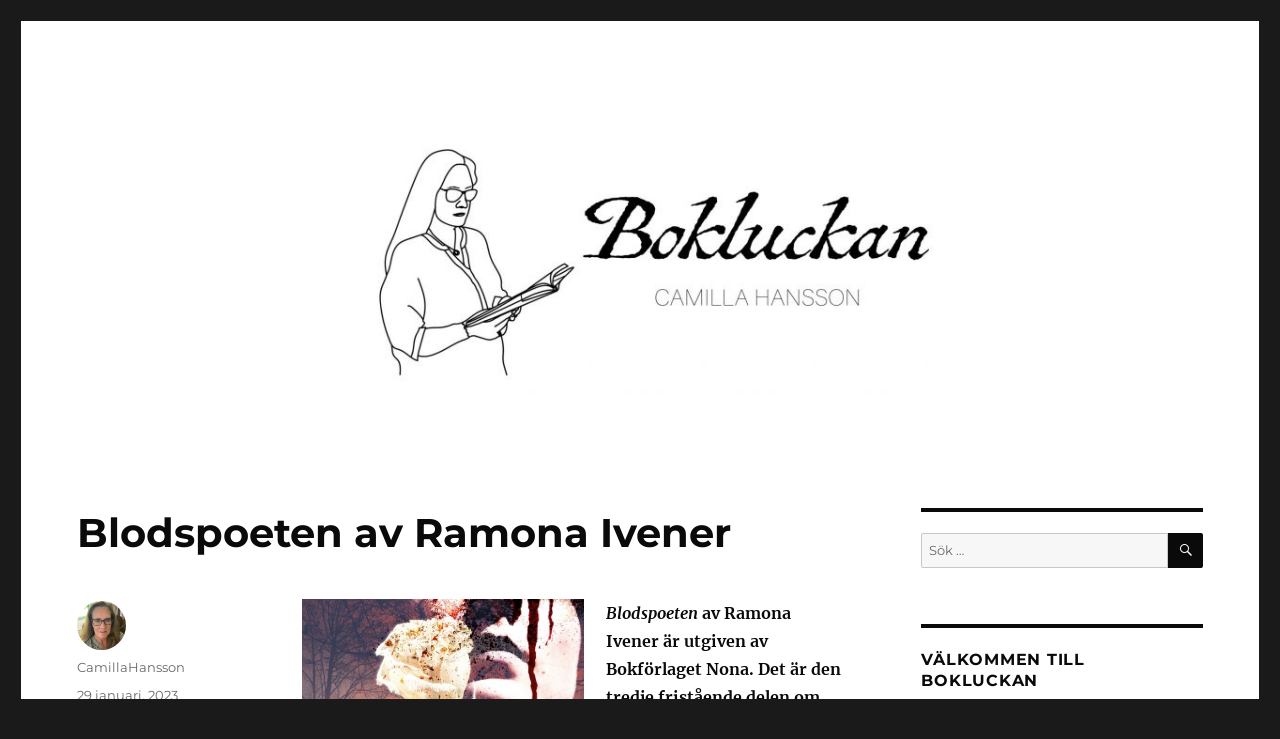

--- FILE ---
content_type: text/html; charset=UTF-8
request_url: https://www.bokluckan.se/2023/01/29/blodspoeten-av-ramona-ivener/
body_size: 13359
content:
<!DOCTYPE html>
<html lang="sv-SE" class="no-js">
<head>
	<meta charset="UTF-8">
	<meta name="viewport" content="width=device-width, initial-scale=1.0">
	<link rel="profile" href="https://gmpg.org/xfn/11">
		<link rel="pingback" href="https://www.bokluckan.se/xmlrpc.php">
		<script>
(function(html){html.className = html.className.replace(/\bno-js\b/,'js')})(document.documentElement);
//# sourceURL=twentysixteen_javascript_detection
</script>
<title>Blodspoeten av Ramona Ivener &#8211; Bokluckan</title>
<meta name='robots' content='max-image-preview:large' />
<link rel="alternate" type="application/rss+xml" title="Bokluckan &raquo; Webbflöde" href="https://www.bokluckan.se/feed/" />
<link rel="alternate" type="application/rss+xml" title="Bokluckan &raquo; Kommentarsflöde" href="https://www.bokluckan.se/comments/feed/" />
<link rel="alternate" type="application/rss+xml" title="Bokluckan &raquo; Kommentarsflöde för Blodspoeten av Ramona Ivener" href="https://www.bokluckan.se/2023/01/29/blodspoeten-av-ramona-ivener/feed/" />
<link rel="alternate" title="oEmbed (JSON)" type="application/json+oembed" href="https://www.bokluckan.se/wp-json/oembed/1.0/embed?url=https%3A%2F%2Fwww.bokluckan.se%2F2023%2F01%2F29%2Fblodspoeten-av-ramona-ivener%2F" />
<link rel="alternate" title="oEmbed (XML)" type="text/xml+oembed" href="https://www.bokluckan.se/wp-json/oembed/1.0/embed?url=https%3A%2F%2Fwww.bokluckan.se%2F2023%2F01%2F29%2Fblodspoeten-av-ramona-ivener%2F&#038;format=xml" />
<style id='wp-img-auto-sizes-contain-inline-css'>
img:is([sizes=auto i],[sizes^="auto," i]){contain-intrinsic-size:3000px 1500px}
/*# sourceURL=wp-img-auto-sizes-contain-inline-css */
</style>
<style id='wp-emoji-styles-inline-css'>

	img.wp-smiley, img.emoji {
		display: inline !important;
		border: none !important;
		box-shadow: none !important;
		height: 1em !important;
		width: 1em !important;
		margin: 0 0.07em !important;
		vertical-align: -0.1em !important;
		background: none !important;
		padding: 0 !important;
	}
/*# sourceURL=wp-emoji-styles-inline-css */
</style>
<style id='wp-block-library-inline-css'>
:root{--wp-block-synced-color:#7a00df;--wp-block-synced-color--rgb:122,0,223;--wp-bound-block-color:var(--wp-block-synced-color);--wp-editor-canvas-background:#ddd;--wp-admin-theme-color:#007cba;--wp-admin-theme-color--rgb:0,124,186;--wp-admin-theme-color-darker-10:#006ba1;--wp-admin-theme-color-darker-10--rgb:0,107,160.5;--wp-admin-theme-color-darker-20:#005a87;--wp-admin-theme-color-darker-20--rgb:0,90,135;--wp-admin-border-width-focus:2px}@media (min-resolution:192dpi){:root{--wp-admin-border-width-focus:1.5px}}.wp-element-button{cursor:pointer}:root .has-very-light-gray-background-color{background-color:#eee}:root .has-very-dark-gray-background-color{background-color:#313131}:root .has-very-light-gray-color{color:#eee}:root .has-very-dark-gray-color{color:#313131}:root .has-vivid-green-cyan-to-vivid-cyan-blue-gradient-background{background:linear-gradient(135deg,#00d084,#0693e3)}:root .has-purple-crush-gradient-background{background:linear-gradient(135deg,#34e2e4,#4721fb 50%,#ab1dfe)}:root .has-hazy-dawn-gradient-background{background:linear-gradient(135deg,#faaca8,#dad0ec)}:root .has-subdued-olive-gradient-background{background:linear-gradient(135deg,#fafae1,#67a671)}:root .has-atomic-cream-gradient-background{background:linear-gradient(135deg,#fdd79a,#004a59)}:root .has-nightshade-gradient-background{background:linear-gradient(135deg,#330968,#31cdcf)}:root .has-midnight-gradient-background{background:linear-gradient(135deg,#020381,#2874fc)}:root{--wp--preset--font-size--normal:16px;--wp--preset--font-size--huge:42px}.has-regular-font-size{font-size:1em}.has-larger-font-size{font-size:2.625em}.has-normal-font-size{font-size:var(--wp--preset--font-size--normal)}.has-huge-font-size{font-size:var(--wp--preset--font-size--huge)}.has-text-align-center{text-align:center}.has-text-align-left{text-align:left}.has-text-align-right{text-align:right}.has-fit-text{white-space:nowrap!important}#end-resizable-editor-section{display:none}.aligncenter{clear:both}.items-justified-left{justify-content:flex-start}.items-justified-center{justify-content:center}.items-justified-right{justify-content:flex-end}.items-justified-space-between{justify-content:space-between}.screen-reader-text{border:0;clip-path:inset(50%);height:1px;margin:-1px;overflow:hidden;padding:0;position:absolute;width:1px;word-wrap:normal!important}.screen-reader-text:focus{background-color:#ddd;clip-path:none;color:#444;display:block;font-size:1em;height:auto;left:5px;line-height:normal;padding:15px 23px 14px;text-decoration:none;top:5px;width:auto;z-index:100000}html :where(.has-border-color){border-style:solid}html :where([style*=border-top-color]){border-top-style:solid}html :where([style*=border-right-color]){border-right-style:solid}html :where([style*=border-bottom-color]){border-bottom-style:solid}html :where([style*=border-left-color]){border-left-style:solid}html :where([style*=border-width]){border-style:solid}html :where([style*=border-top-width]){border-top-style:solid}html :where([style*=border-right-width]){border-right-style:solid}html :where([style*=border-bottom-width]){border-bottom-style:solid}html :where([style*=border-left-width]){border-left-style:solid}html :where(img[class*=wp-image-]){height:auto;max-width:100%}:where(figure){margin:0 0 1em}html :where(.is-position-sticky){--wp-admin--admin-bar--position-offset:var(--wp-admin--admin-bar--height,0px)}@media screen and (max-width:600px){html :where(.is-position-sticky){--wp-admin--admin-bar--position-offset:0px}}

/*# sourceURL=wp-block-library-inline-css */
</style><style id='wp-block-media-text-inline-css'>
.wp-block-media-text{box-sizing:border-box;
  /*!rtl:begin:ignore*/direction:ltr;
  /*!rtl:end:ignore*/display:grid;grid-template-columns:50% 1fr;grid-template-rows:auto}.wp-block-media-text.has-media-on-the-right{grid-template-columns:1fr 50%}.wp-block-media-text.is-vertically-aligned-top>.wp-block-media-text__content,.wp-block-media-text.is-vertically-aligned-top>.wp-block-media-text__media{align-self:start}.wp-block-media-text.is-vertically-aligned-center>.wp-block-media-text__content,.wp-block-media-text.is-vertically-aligned-center>.wp-block-media-text__media,.wp-block-media-text>.wp-block-media-text__content,.wp-block-media-text>.wp-block-media-text__media{align-self:center}.wp-block-media-text.is-vertically-aligned-bottom>.wp-block-media-text__content,.wp-block-media-text.is-vertically-aligned-bottom>.wp-block-media-text__media{align-self:end}.wp-block-media-text>.wp-block-media-text__media{
  /*!rtl:begin:ignore*/grid-column:1;grid-row:1;
  /*!rtl:end:ignore*/margin:0}.wp-block-media-text>.wp-block-media-text__content{direction:ltr;
  /*!rtl:begin:ignore*/grid-column:2;grid-row:1;
  /*!rtl:end:ignore*/padding:0 8%;word-break:break-word}.wp-block-media-text.has-media-on-the-right>.wp-block-media-text__media{
  /*!rtl:begin:ignore*/grid-column:2;grid-row:1
  /*!rtl:end:ignore*/}.wp-block-media-text.has-media-on-the-right>.wp-block-media-text__content{
  /*!rtl:begin:ignore*/grid-column:1;grid-row:1
  /*!rtl:end:ignore*/}.wp-block-media-text__media a{display:block}.wp-block-media-text__media img,.wp-block-media-text__media video{height:auto;max-width:unset;vertical-align:middle;width:100%}.wp-block-media-text.is-image-fill>.wp-block-media-text__media{background-size:cover;height:100%;min-height:250px}.wp-block-media-text.is-image-fill>.wp-block-media-text__media>a{display:block;height:100%}.wp-block-media-text.is-image-fill>.wp-block-media-text__media img{height:1px;margin:-1px;overflow:hidden;padding:0;position:absolute;width:1px;clip:rect(0,0,0,0);border:0}.wp-block-media-text.is-image-fill-element>.wp-block-media-text__media{height:100%;min-height:250px}.wp-block-media-text.is-image-fill-element>.wp-block-media-text__media>a{display:block;height:100%}.wp-block-media-text.is-image-fill-element>.wp-block-media-text__media img{height:100%;object-fit:cover;width:100%}@media (max-width:600px){.wp-block-media-text.is-stacked-on-mobile{grid-template-columns:100%!important}.wp-block-media-text.is-stacked-on-mobile>.wp-block-media-text__media{grid-column:1;grid-row:1}.wp-block-media-text.is-stacked-on-mobile>.wp-block-media-text__content{grid-column:1;grid-row:2}}
/*# sourceURL=https://www.bokluckan.se/wp-includes/blocks/media-text/style.min.css */
</style>
<style id='wp-block-paragraph-inline-css'>
.is-small-text{font-size:.875em}.is-regular-text{font-size:1em}.is-large-text{font-size:2.25em}.is-larger-text{font-size:3em}.has-drop-cap:not(:focus):first-letter{float:left;font-size:8.4em;font-style:normal;font-weight:100;line-height:.68;margin:.05em .1em 0 0;text-transform:uppercase}body.rtl .has-drop-cap:not(:focus):first-letter{float:none;margin-left:.1em}p.has-drop-cap.has-background{overflow:hidden}:root :where(p.has-background){padding:1.25em 2.375em}:where(p.has-text-color:not(.has-link-color)) a{color:inherit}p.has-text-align-left[style*="writing-mode:vertical-lr"],p.has-text-align-right[style*="writing-mode:vertical-rl"]{rotate:180deg}
/*# sourceURL=https://www.bokluckan.se/wp-includes/blocks/paragraph/style.min.css */
</style>
<style id='global-styles-inline-css'>
:root{--wp--preset--aspect-ratio--square: 1;--wp--preset--aspect-ratio--4-3: 4/3;--wp--preset--aspect-ratio--3-4: 3/4;--wp--preset--aspect-ratio--3-2: 3/2;--wp--preset--aspect-ratio--2-3: 2/3;--wp--preset--aspect-ratio--16-9: 16/9;--wp--preset--aspect-ratio--9-16: 9/16;--wp--preset--color--black: #000000;--wp--preset--color--cyan-bluish-gray: #abb8c3;--wp--preset--color--white: #fff;--wp--preset--color--pale-pink: #f78da7;--wp--preset--color--vivid-red: #cf2e2e;--wp--preset--color--luminous-vivid-orange: #ff6900;--wp--preset--color--luminous-vivid-amber: #fcb900;--wp--preset--color--light-green-cyan: #7bdcb5;--wp--preset--color--vivid-green-cyan: #00d084;--wp--preset--color--pale-cyan-blue: #8ed1fc;--wp--preset--color--vivid-cyan-blue: #0693e3;--wp--preset--color--vivid-purple: #9b51e0;--wp--preset--color--dark-gray: #1a1a1a;--wp--preset--color--medium-gray: #686868;--wp--preset--color--light-gray: #e5e5e5;--wp--preset--color--blue-gray: #4d545c;--wp--preset--color--bright-blue: #007acc;--wp--preset--color--light-blue: #9adffd;--wp--preset--color--dark-brown: #402b30;--wp--preset--color--medium-brown: #774e24;--wp--preset--color--dark-red: #640c1f;--wp--preset--color--bright-red: #ff675f;--wp--preset--color--yellow: #ffef8e;--wp--preset--gradient--vivid-cyan-blue-to-vivid-purple: linear-gradient(135deg,rgb(6,147,227) 0%,rgb(155,81,224) 100%);--wp--preset--gradient--light-green-cyan-to-vivid-green-cyan: linear-gradient(135deg,rgb(122,220,180) 0%,rgb(0,208,130) 100%);--wp--preset--gradient--luminous-vivid-amber-to-luminous-vivid-orange: linear-gradient(135deg,rgb(252,185,0) 0%,rgb(255,105,0) 100%);--wp--preset--gradient--luminous-vivid-orange-to-vivid-red: linear-gradient(135deg,rgb(255,105,0) 0%,rgb(207,46,46) 100%);--wp--preset--gradient--very-light-gray-to-cyan-bluish-gray: linear-gradient(135deg,rgb(238,238,238) 0%,rgb(169,184,195) 100%);--wp--preset--gradient--cool-to-warm-spectrum: linear-gradient(135deg,rgb(74,234,220) 0%,rgb(151,120,209) 20%,rgb(207,42,186) 40%,rgb(238,44,130) 60%,rgb(251,105,98) 80%,rgb(254,248,76) 100%);--wp--preset--gradient--blush-light-purple: linear-gradient(135deg,rgb(255,206,236) 0%,rgb(152,150,240) 100%);--wp--preset--gradient--blush-bordeaux: linear-gradient(135deg,rgb(254,205,165) 0%,rgb(254,45,45) 50%,rgb(107,0,62) 100%);--wp--preset--gradient--luminous-dusk: linear-gradient(135deg,rgb(255,203,112) 0%,rgb(199,81,192) 50%,rgb(65,88,208) 100%);--wp--preset--gradient--pale-ocean: linear-gradient(135deg,rgb(255,245,203) 0%,rgb(182,227,212) 50%,rgb(51,167,181) 100%);--wp--preset--gradient--electric-grass: linear-gradient(135deg,rgb(202,248,128) 0%,rgb(113,206,126) 100%);--wp--preset--gradient--midnight: linear-gradient(135deg,rgb(2,3,129) 0%,rgb(40,116,252) 100%);--wp--preset--font-size--small: 13px;--wp--preset--font-size--medium: 20px;--wp--preset--font-size--large: 36px;--wp--preset--font-size--x-large: 42px;--wp--preset--spacing--20: 0.44rem;--wp--preset--spacing--30: 0.67rem;--wp--preset--spacing--40: 1rem;--wp--preset--spacing--50: 1.5rem;--wp--preset--spacing--60: 2.25rem;--wp--preset--spacing--70: 3.38rem;--wp--preset--spacing--80: 5.06rem;--wp--preset--shadow--natural: 6px 6px 9px rgba(0, 0, 0, 0.2);--wp--preset--shadow--deep: 12px 12px 50px rgba(0, 0, 0, 0.4);--wp--preset--shadow--sharp: 6px 6px 0px rgba(0, 0, 0, 0.2);--wp--preset--shadow--outlined: 6px 6px 0px -3px rgb(255, 255, 255), 6px 6px rgb(0, 0, 0);--wp--preset--shadow--crisp: 6px 6px 0px rgb(0, 0, 0);}:where(.is-layout-flex){gap: 0.5em;}:where(.is-layout-grid){gap: 0.5em;}body .is-layout-flex{display: flex;}.is-layout-flex{flex-wrap: wrap;align-items: center;}.is-layout-flex > :is(*, div){margin: 0;}body .is-layout-grid{display: grid;}.is-layout-grid > :is(*, div){margin: 0;}:where(.wp-block-columns.is-layout-flex){gap: 2em;}:where(.wp-block-columns.is-layout-grid){gap: 2em;}:where(.wp-block-post-template.is-layout-flex){gap: 1.25em;}:where(.wp-block-post-template.is-layout-grid){gap: 1.25em;}.has-black-color{color: var(--wp--preset--color--black) !important;}.has-cyan-bluish-gray-color{color: var(--wp--preset--color--cyan-bluish-gray) !important;}.has-white-color{color: var(--wp--preset--color--white) !important;}.has-pale-pink-color{color: var(--wp--preset--color--pale-pink) !important;}.has-vivid-red-color{color: var(--wp--preset--color--vivid-red) !important;}.has-luminous-vivid-orange-color{color: var(--wp--preset--color--luminous-vivid-orange) !important;}.has-luminous-vivid-amber-color{color: var(--wp--preset--color--luminous-vivid-amber) !important;}.has-light-green-cyan-color{color: var(--wp--preset--color--light-green-cyan) !important;}.has-vivid-green-cyan-color{color: var(--wp--preset--color--vivid-green-cyan) !important;}.has-pale-cyan-blue-color{color: var(--wp--preset--color--pale-cyan-blue) !important;}.has-vivid-cyan-blue-color{color: var(--wp--preset--color--vivid-cyan-blue) !important;}.has-vivid-purple-color{color: var(--wp--preset--color--vivid-purple) !important;}.has-black-background-color{background-color: var(--wp--preset--color--black) !important;}.has-cyan-bluish-gray-background-color{background-color: var(--wp--preset--color--cyan-bluish-gray) !important;}.has-white-background-color{background-color: var(--wp--preset--color--white) !important;}.has-pale-pink-background-color{background-color: var(--wp--preset--color--pale-pink) !important;}.has-vivid-red-background-color{background-color: var(--wp--preset--color--vivid-red) !important;}.has-luminous-vivid-orange-background-color{background-color: var(--wp--preset--color--luminous-vivid-orange) !important;}.has-luminous-vivid-amber-background-color{background-color: var(--wp--preset--color--luminous-vivid-amber) !important;}.has-light-green-cyan-background-color{background-color: var(--wp--preset--color--light-green-cyan) !important;}.has-vivid-green-cyan-background-color{background-color: var(--wp--preset--color--vivid-green-cyan) !important;}.has-pale-cyan-blue-background-color{background-color: var(--wp--preset--color--pale-cyan-blue) !important;}.has-vivid-cyan-blue-background-color{background-color: var(--wp--preset--color--vivid-cyan-blue) !important;}.has-vivid-purple-background-color{background-color: var(--wp--preset--color--vivid-purple) !important;}.has-black-border-color{border-color: var(--wp--preset--color--black) !important;}.has-cyan-bluish-gray-border-color{border-color: var(--wp--preset--color--cyan-bluish-gray) !important;}.has-white-border-color{border-color: var(--wp--preset--color--white) !important;}.has-pale-pink-border-color{border-color: var(--wp--preset--color--pale-pink) !important;}.has-vivid-red-border-color{border-color: var(--wp--preset--color--vivid-red) !important;}.has-luminous-vivid-orange-border-color{border-color: var(--wp--preset--color--luminous-vivid-orange) !important;}.has-luminous-vivid-amber-border-color{border-color: var(--wp--preset--color--luminous-vivid-amber) !important;}.has-light-green-cyan-border-color{border-color: var(--wp--preset--color--light-green-cyan) !important;}.has-vivid-green-cyan-border-color{border-color: var(--wp--preset--color--vivid-green-cyan) !important;}.has-pale-cyan-blue-border-color{border-color: var(--wp--preset--color--pale-cyan-blue) !important;}.has-vivid-cyan-blue-border-color{border-color: var(--wp--preset--color--vivid-cyan-blue) !important;}.has-vivid-purple-border-color{border-color: var(--wp--preset--color--vivid-purple) !important;}.has-vivid-cyan-blue-to-vivid-purple-gradient-background{background: var(--wp--preset--gradient--vivid-cyan-blue-to-vivid-purple) !important;}.has-light-green-cyan-to-vivid-green-cyan-gradient-background{background: var(--wp--preset--gradient--light-green-cyan-to-vivid-green-cyan) !important;}.has-luminous-vivid-amber-to-luminous-vivid-orange-gradient-background{background: var(--wp--preset--gradient--luminous-vivid-amber-to-luminous-vivid-orange) !important;}.has-luminous-vivid-orange-to-vivid-red-gradient-background{background: var(--wp--preset--gradient--luminous-vivid-orange-to-vivid-red) !important;}.has-very-light-gray-to-cyan-bluish-gray-gradient-background{background: var(--wp--preset--gradient--very-light-gray-to-cyan-bluish-gray) !important;}.has-cool-to-warm-spectrum-gradient-background{background: var(--wp--preset--gradient--cool-to-warm-spectrum) !important;}.has-blush-light-purple-gradient-background{background: var(--wp--preset--gradient--blush-light-purple) !important;}.has-blush-bordeaux-gradient-background{background: var(--wp--preset--gradient--blush-bordeaux) !important;}.has-luminous-dusk-gradient-background{background: var(--wp--preset--gradient--luminous-dusk) !important;}.has-pale-ocean-gradient-background{background: var(--wp--preset--gradient--pale-ocean) !important;}.has-electric-grass-gradient-background{background: var(--wp--preset--gradient--electric-grass) !important;}.has-midnight-gradient-background{background: var(--wp--preset--gradient--midnight) !important;}.has-small-font-size{font-size: var(--wp--preset--font-size--small) !important;}.has-medium-font-size{font-size: var(--wp--preset--font-size--medium) !important;}.has-large-font-size{font-size: var(--wp--preset--font-size--large) !important;}.has-x-large-font-size{font-size: var(--wp--preset--font-size--x-large) !important;}
/*# sourceURL=global-styles-inline-css */
</style>

<style id='classic-theme-styles-inline-css'>
/*! This file is auto-generated */
.wp-block-button__link{color:#fff;background-color:#32373c;border-radius:9999px;box-shadow:none;text-decoration:none;padding:calc(.667em + 2px) calc(1.333em + 2px);font-size:1.125em}.wp-block-file__button{background:#32373c;color:#fff;text-decoration:none}
/*# sourceURL=/wp-includes/css/classic-themes.min.css */
</style>
<link rel='stylesheet' id='twentysixteen-fonts-css' href='https://www.bokluckan.se/wp-content/themes/twentysixteen/fonts/merriweather-plus-montserrat-plus-inconsolata.css?ver=20230328' media='all' />
<link rel='stylesheet' id='genericons-css' href='https://www.bokluckan.se/wp-content/themes/twentysixteen/genericons/genericons.css?ver=20251101' media='all' />
<link rel='stylesheet' id='twentysixteen-style-css' href='https://www.bokluckan.se/wp-content/themes/twentysixteen/style.css?ver=20251202' media='all' />
<style id='twentysixteen-style-inline-css'>

		/* Custom Link Color */
		.menu-toggle:hover,
		.menu-toggle:focus,
		a,
		.main-navigation a:hover,
		.main-navigation a:focus,
		.dropdown-toggle:hover,
		.dropdown-toggle:focus,
		.social-navigation a:hover:before,
		.social-navigation a:focus:before,
		.post-navigation a:hover .post-title,
		.post-navigation a:focus .post-title,
		.tagcloud a:hover,
		.tagcloud a:focus,
		.site-branding .site-title a:hover,
		.site-branding .site-title a:focus,
		.entry-title a:hover,
		.entry-title a:focus,
		.entry-footer a:hover,
		.entry-footer a:focus,
		.comment-metadata a:hover,
		.comment-metadata a:focus,
		.pingback .comment-edit-link:hover,
		.pingback .comment-edit-link:focus,
		.comment-reply-link,
		.comment-reply-link:hover,
		.comment-reply-link:focus,
		.required,
		.site-info a:hover,
		.site-info a:focus {
			color: #2100c6;
		}

		mark,
		ins,
		button:hover,
		button:focus,
		input[type="button"]:hover,
		input[type="button"]:focus,
		input[type="reset"]:hover,
		input[type="reset"]:focus,
		input[type="submit"]:hover,
		input[type="submit"]:focus,
		.pagination .prev:hover,
		.pagination .prev:focus,
		.pagination .next:hover,
		.pagination .next:focus,
		.widget_calendar tbody a,
		.page-links a:hover,
		.page-links a:focus {
			background-color: #2100c6;
		}

		input[type="date"]:focus,
		input[type="time"]:focus,
		input[type="datetime-local"]:focus,
		input[type="week"]:focus,
		input[type="month"]:focus,
		input[type="text"]:focus,
		input[type="email"]:focus,
		input[type="url"]:focus,
		input[type="password"]:focus,
		input[type="search"]:focus,
		input[type="tel"]:focus,
		input[type="number"]:focus,
		textarea:focus,
		.tagcloud a:hover,
		.tagcloud a:focus,
		.menu-toggle:hover,
		.menu-toggle:focus {
			border-color: #2100c6;
		}

		@media screen and (min-width: 56.875em) {
			.main-navigation li:hover > a,
			.main-navigation li.focus > a {
				color: #2100c6;
			}
		}
	

		/* Custom Main Text Color */
		body,
		blockquote cite,
		blockquote small,
		.main-navigation a,
		.menu-toggle,
		.dropdown-toggle,
		.social-navigation a,
		.post-navigation a,
		.pagination a:hover,
		.pagination a:focus,
		.widget-title a,
		.site-branding .site-title a,
		.entry-title a,
		.page-links > .page-links-title,
		.comment-author,
		.comment-reply-title small a:hover,
		.comment-reply-title small a:focus {
			color: #0a0a0a;
		}

		blockquote,
		.menu-toggle.toggled-on,
		.menu-toggle.toggled-on:hover,
		.menu-toggle.toggled-on:focus,
		.post-navigation,
		.post-navigation div + div,
		.pagination,
		.widget,
		.page-header,
		.page-links a,
		.comments-title,
		.comment-reply-title {
			border-color: #0a0a0a;
		}

		button,
		button[disabled]:hover,
		button[disabled]:focus,
		input[type="button"],
		input[type="button"][disabled]:hover,
		input[type="button"][disabled]:focus,
		input[type="reset"],
		input[type="reset"][disabled]:hover,
		input[type="reset"][disabled]:focus,
		input[type="submit"],
		input[type="submit"][disabled]:hover,
		input[type="submit"][disabled]:focus,
		.menu-toggle.toggled-on,
		.menu-toggle.toggled-on:hover,
		.menu-toggle.toggled-on:focus,
		.pagination:before,
		.pagination:after,
		.pagination .prev,
		.pagination .next,
		.page-links a {
			background-color: #0a0a0a;
		}

		/* Border Color */
		fieldset,
		pre,
		abbr,
		acronym,
		table,
		th,
		td,
		input[type="date"],
		input[type="time"],
		input[type="datetime-local"],
		input[type="week"],
		input[type="month"],
		input[type="text"],
		input[type="email"],
		input[type="url"],
		input[type="password"],
		input[type="search"],
		input[type="tel"],
		input[type="number"],
		textarea,
		.main-navigation li,
		.main-navigation .primary-menu,
		.menu-toggle,
		.dropdown-toggle:after,
		.social-navigation a,
		.image-navigation,
		.comment-navigation,
		.tagcloud a,
		.entry-content,
		.entry-summary,
		.page-links a,
		.page-links > span,
		.comment-list article,
		.comment-list .pingback,
		.comment-list .trackback,
		.comment-reply-link,
		.no-comments,
		.widecolumn .mu_register .mu_alert {
			border-color: rgba( 10, 10, 10, 0.2);
		}

		hr,
		code {
			background-color: rgba( 10, 10, 10, 0.2);
		}

		@media screen and (min-width: 56.875em) {
			.main-navigation ul ul,
			.main-navigation ul ul li {
				border-color: rgba( 10, 10, 10, 0.2);
			}

			.main-navigation ul ul:before {
				border-top-color: rgba( 10, 10, 10, 0.2);
				border-bottom-color: rgba( 10, 10, 10, 0.2);
			}
		}
	
/*# sourceURL=twentysixteen-style-inline-css */
</style>
<link rel='stylesheet' id='twentysixteen-block-style-css' href='https://www.bokluckan.se/wp-content/themes/twentysixteen/css/blocks.css?ver=20240817' media='all' />
<script src="https://www.bokluckan.se/wp-includes/js/jquery/jquery.min.js?ver=3.7.1" id="jquery-core-js"></script>
<script src="https://www.bokluckan.se/wp-includes/js/jquery/jquery-migrate.min.js?ver=3.4.1" id="jquery-migrate-js"></script>
<script id="twentysixteen-script-js-extra">
var screenReaderText = {"expand":"expandera undermeny","collapse":"minimera undermeny"};
//# sourceURL=twentysixteen-script-js-extra
</script>
<script src="https://www.bokluckan.se/wp-content/themes/twentysixteen/js/functions.js?ver=20230629" id="twentysixteen-script-js" defer data-wp-strategy="defer"></script>
<link rel="https://api.w.org/" href="https://www.bokluckan.se/wp-json/" /><link rel="alternate" title="JSON" type="application/json" href="https://www.bokluckan.se/wp-json/wp/v2/posts/5859" /><link rel="EditURI" type="application/rsd+xml" title="RSD" href="https://www.bokluckan.se/xmlrpc.php?rsd" />
<meta name="generator" content="WordPress 6.9" />
<link rel="canonical" href="https://www.bokluckan.se/2023/01/29/blodspoeten-av-ramona-ivener/" />
<link rel='shortlink' href='https://www.bokluckan.se/?p=5859' />
<style>[class*=" icon-oc-"],[class^=icon-oc-]{speak:none;font-style:normal;font-weight:400;font-variant:normal;text-transform:none;line-height:1;-webkit-font-smoothing:antialiased;-moz-osx-font-smoothing:grayscale}.icon-oc-one-com-white-32px-fill:before{content:"901"}.icon-oc-one-com:before{content:"900"}#one-com-icon,.toplevel_page_onecom-wp .wp-menu-image{speak:none;display:flex;align-items:center;justify-content:center;text-transform:none;line-height:1;-webkit-font-smoothing:antialiased;-moz-osx-font-smoothing:grayscale}.onecom-wp-admin-bar-item>a,.toplevel_page_onecom-wp>.wp-menu-name{font-size:16px;font-weight:400;line-height:1}.toplevel_page_onecom-wp>.wp-menu-name img{width:69px;height:9px;}.wp-submenu-wrap.wp-submenu>.wp-submenu-head>img{width:88px;height:auto}.onecom-wp-admin-bar-item>a img{height:7px!important}.onecom-wp-admin-bar-item>a img,.toplevel_page_onecom-wp>.wp-menu-name img{opacity:.8}.onecom-wp-admin-bar-item.hover>a img,.toplevel_page_onecom-wp.wp-has-current-submenu>.wp-menu-name img,li.opensub>a.toplevel_page_onecom-wp>.wp-menu-name img{opacity:1}#one-com-icon:before,.onecom-wp-admin-bar-item>a:before,.toplevel_page_onecom-wp>.wp-menu-image:before{content:'';position:static!important;background-color:rgba(240,245,250,.4);border-radius:102px;width:18px;height:18px;padding:0!important}.onecom-wp-admin-bar-item>a:before{width:14px;height:14px}.onecom-wp-admin-bar-item.hover>a:before,.toplevel_page_onecom-wp.opensub>a>.wp-menu-image:before,.toplevel_page_onecom-wp.wp-has-current-submenu>.wp-menu-image:before{background-color:#76b82a}.onecom-wp-admin-bar-item>a{display:inline-flex!important;align-items:center;justify-content:center}#one-com-logo-wrapper{font-size:4em}#one-com-icon{vertical-align:middle}.imagify-welcome{display:none !important;}</style>		<style type="text/css" id="twentysixteen-header-css">
		.site-branding {
			margin: 0 auto 0 0;
		}

		.site-branding .site-title,
		.site-description {
			clip-path: inset(50%);
			position: absolute;
		}
		</style>
		<link rel="icon" href="https://www-static.bokluckan.se/wp-content/uploads/2020/11/cropped-bokluckan_B-32x32.jpg?media=1768978085" sizes="32x32" />
<link rel="icon" href="https://www-static.bokluckan.se/wp-content/uploads/2020/11/cropped-bokluckan_B-192x192.jpg?media=1768978085" sizes="192x192" />
<link rel="apple-touch-icon" href="https://www-static.bokluckan.se/wp-content/uploads/2020/11/cropped-bokluckan_B-180x180.jpg?media=1768978085" />
<meta name="msapplication-TileImage" content="https://www-static.bokluckan.se/wp-content/uploads/2020/11/cropped-bokluckan_B-270x270.jpg?media=1768978085" />
</head>

<body class="wp-singular post-template-default single single-post postid-5859 single-format-standard wp-embed-responsive wp-theme-twentysixteen">
<div id="page" class="site">
	<div class="site-inner">
		<a class="skip-link screen-reader-text" href="#content">
			Hoppa till innehåll		</a>

		<header id="masthead" class="site-header">
			<div class="site-header-main">
				<div class="site-branding">
											<p class="site-title"><a href="https://www.bokluckan.se/" rel="home" >Bokluckan</a></p>
												<p class="site-description">Bokblogg</p>
									</div><!-- .site-branding -->

							</div><!-- .site-header-main -->

											<div class="header-image">
					<a href="https://www.bokluckan.se/" rel="home" >
						<img src="https://www-static.bokluckan.se/wp-content/uploads/2020/11/cropped-bokluckan-hero-small-01-scaled-1.jpg?media=1768978085" width="1200" height="280" alt="Bokluckan" sizes="(max-width: 709px) 85vw, (max-width: 909px) 81vw, (max-width: 1362px) 88vw, 1200px" srcset="https://www-static.bokluckan.se/wp-content/uploads/2020/11/cropped-bokluckan-hero-small-01-scaled-1.jpg?media=1768978085 1200w, https://www-static.bokluckan.se/wp-content/uploads/2020/11/cropped-bokluckan-hero-small-01-scaled-1-300x70.jpg?media=1768978085 300w, https://www-static.bokluckan.se/wp-content/uploads/2020/11/cropped-bokluckan-hero-small-01-scaled-1-1024x239.jpg?media=1768978085 1024w, https://www-static.bokluckan.se/wp-content/uploads/2020/11/cropped-bokluckan-hero-small-01-scaled-1-768x179.jpg?media=1768978085 768w" decoding="async" fetchpriority="high" />					</a>
				</div><!-- .header-image -->
					</header><!-- .site-header -->

		<div id="content" class="site-content">

<div id="primary" class="content-area">
	<main id="main" class="site-main">
		
<article id="post-5859" class="post-5859 post type-post status-publish format-standard hentry category-boktips category-boktips-deckare tag-blodspoeten tag-bok tag-david-ritter-serien tag-ramona-ivener tag-thriller">
	<header class="entry-header">
		<h1 class="entry-title">Blodspoeten av Ramona Ivener</h1>	</header><!-- .entry-header -->

	
	
	<div class="entry-content">
		
<div class="wp-block-media-text alignwide is-stacked-on-mobile is-vertically-aligned-top"><figure class="wp-block-media-text__media"><img decoding="async" width="667" height="1024" src="https://www-static.bokluckan.se/wp-content/uploads/2023/01/Blodspoeten_e-bok_HR-667x1024.jpg?media=1768978085" alt="" class="wp-image-5860 size-full" srcset="https://www-static.bokluckan.se/wp-content/uploads/2023/01/Blodspoeten_e-bok_HR-667x1024.jpg?media=1768978085 667w, https://www-static.bokluckan.se/wp-content/uploads/2023/01/Blodspoeten_e-bok_HR-195x300.jpg?media=1768978085 195w, https://www-static.bokluckan.se/wp-content/uploads/2023/01/Blodspoeten_e-bok_HR-768x1179.jpg?media=1768978085 768w, https://www-static.bokluckan.se/wp-content/uploads/2023/01/Blodspoeten_e-bok_HR-1001x1536.jpg?media=1768978085 1001w, https://www-static.bokluckan.se/wp-content/uploads/2023/01/Blodspoeten_e-bok_HR-1334x2048.jpg?media=1768978085 1334w, https://www-static.bokluckan.se/wp-content/uploads/2023/01/Blodspoeten_e-bok_HR-1200x1842.jpg?media=1768978085 1200w, https://www-static.bokluckan.se/wp-content/uploads/2023/01/Blodspoeten_e-bok_HR.jpg?media=1768978085 1654w" sizes="(max-width: 709px) 85vw, (max-width: 909px) 67vw, (max-width: 984px) 61vw, (max-width: 1362px) 45vw, 600px" /></figure><div class="wp-block-media-text__content">
<p style="font-size:16px"><strong><em>Blodspoeten </em>av Ramona Ivener är utgiven av Bokförlaget Nona. Det är den tredje fristående delen om kriminalkommissarien David Ritter. Du kan läsa om de två första, <em>Nattväkten </em>och <em>Frostänglar, </em>här på Bokluckan. Ett brutalt mord upptäcks på Djurgården i Stockholm och tankarna går till ett mord i Köpenhamn som ägde rum två år tidigare. Det är ovanligt brutala mord vilket gör att alla i David Ritters team arbetar febrilt för att hitta den skyldige. Det här är en spännande, dramatisk och obehaglig thriller som känns i hela kroppen. Det är svårt att lägga ifrån sig boken, handlingen ligger kvar i medvetandet hela tiden. Tack för att jag fick möjligheten att förhandsläsa boken Ramona och Bokförlaget Nona! </strong></p>
</div></div>



<p>Ett brutalt mord upptäcks på Djurgården i Stockholm och tankarna går till ett mord i Köpenhamn som ägde rum två år tidigare. Det är ovanligt brutala mord vilket gör att alla i kriminalkommissarie David Ritters team arbetar febrilt för att hitta den skyldige. En man sitter inlåst för mordet i Köpenhamn och frågorna hopar sig. </p>



<p>Det är den tredje fristående delen om kriminalkommissarien David Ritter. Du kan läsa om de två första, <em>Nattväkten </em>och <em>Frostänglar, </em>här på Bokluckan. Det här är en spännande, dramatisk och obehaglig thriller som känns i hela kroppen. Det är intressanta karaktärer som jag som läsare lär känna mer och mer i varje bok. David Ritter som är huvudkaraktär är driven och beredd att göra det där extra för att nå en lösning på fallet han arbetar med. Rättspsykologen dr. Julie Glans är intelligent och otroligt skicklig på sitt arbete samtidigt som hon är sårbar. Jag tycker om att se karaktärerna utvecklas både i sina arbeten och i relationerna till personerna i deras omgivning.</p>



<p>Morden är noggrant beskrivna och det är många hemska och brutala detaljer. Det bidrog till att jag ytandades och kände att handlingen rent fysiskt kröp under skinnet på mig. Det är svårt att lägga ifrån sig boken, handlingen ligger kvar i medvetandet hela tiden. Jag är så glad att jag fick förhandsläsa boken och nu längtar jag redan till nästa bok!</p>
	</div><!-- .entry-content -->

	<footer class="entry-footer">
		<span class="byline"><img alt='' src='https://secure.gravatar.com/avatar/40ab9dc3868d8628d53236c4e559f2d08a414d9c065ebaa25df376090112aba3?s=49&#038;d=mm&#038;r=g' srcset='https://secure.gravatar.com/avatar/40ab9dc3868d8628d53236c4e559f2d08a414d9c065ebaa25df376090112aba3?s=98&#038;d=mm&#038;r=g 2x' class='avatar avatar-49 photo' height='49' width='49' decoding='async'/><span class="screen-reader-text">Författare </span><span class="author vcard"><a class="url fn n" href="https://www.bokluckan.se/author/camillahansson/">CamillaHansson</a></span></span><span class="posted-on"><span class="screen-reader-text">Publicerat den </span><a href="https://www.bokluckan.se/2023/01/29/blodspoeten-av-ramona-ivener/" rel="bookmark"><time class="entry-date published updated" datetime="2023-01-29T14:05:19+01:00">29 januari, 2023</time></a></span><span class="cat-links"><span class="screen-reader-text">Kategorier </span><a href="https://www.bokluckan.se/category/boktips/" rel="category tag">Boktips</a>, <a href="https://www.bokluckan.se/category/boktips-deckare/" rel="category tag">Boktips, deckare, kriminalroman, thriller, spänning</a></span><span class="tags-links"><span class="screen-reader-text">Etiketter </span><a href="https://www.bokluckan.se/tag/blodspoeten/" rel="tag">Blodspoeten</a>, <a href="https://www.bokluckan.se/tag/bok/" rel="tag">bok</a>, <a href="https://www.bokluckan.se/tag/david-ritter-serien/" rel="tag">David Ritter-serien</a>, <a href="https://www.bokluckan.se/tag/ramona-ivener/" rel="tag">Ramona Ivener</a>, <a href="https://www.bokluckan.se/tag/thriller/" rel="tag">thriller</a></span>			</footer><!-- .entry-footer -->
</article><!-- #post-5859 -->

<div id="comments" class="comments-area">

	
	
		<div id="respond" class="comment-respond">
		<h2 id="reply-title" class="comment-reply-title">Lämna ett svar <small><a rel="nofollow" id="cancel-comment-reply-link" href="/2023/01/29/blodspoeten-av-ramona-ivener/#respond" style="display:none;">Avbryt svar</a></small></h2><form action="https://www.bokluckan.se/wp-comments-post.php" method="post" id="commentform" class="comment-form"><p class="comment-notes"><span id="email-notes">Din e-postadress kommer inte publiceras.</span> <span class="required-field-message">Obligatoriska fält är märkta <span class="required">*</span></span></p><p class="comment-form-comment"><label for="comment">Kommentar <span class="required">*</span></label> <textarea id="comment" name="comment" cols="45" rows="8" maxlength="65525" required></textarea></p><p class="comment-form-author"><label for="author">Namn <span class="required">*</span></label> <input id="author" name="author" type="text" value="" size="30" maxlength="245" autocomplete="name" required /></p>
<p class="comment-form-email"><label for="email">E-postadress <span class="required">*</span></label> <input id="email" name="email" type="email" value="" size="30" maxlength="100" aria-describedby="email-notes" autocomplete="email" required /></p>
<p class="comment-form-url"><label for="url">Webbplats</label> <input id="url" name="url" type="url" value="" size="30" maxlength="200" autocomplete="url" /></p>
<p class="comment-form-cookies-consent"><input id="wp-comment-cookies-consent" name="wp-comment-cookies-consent" type="checkbox" value="yes" /> <label for="wp-comment-cookies-consent">Spara mitt namn, min e-postadress och webbplats i denna webbläsare till nästa gång jag skriver en kommentar.</label></p>
<p class="form-submit"><input name="submit" type="submit" id="submit" class="submit" value="Publicera kommentar" /> <input type='hidden' name='comment_post_ID' value='5859' id='comment_post_ID' />
<input type='hidden' name='comment_parent' id='comment_parent' value='0' />
</p><p style="display: none !important;" class="akismet-fields-container" data-prefix="ak_"><label>&#916;<textarea name="ak_hp_textarea" cols="45" rows="8" maxlength="100"></textarea></label><input type="hidden" id="ak_js_1" name="ak_js" value="195"/><script>document.getElementById( "ak_js_1" ).setAttribute( "value", ( new Date() ).getTime() );</script></p></form>	</div><!-- #respond -->
	
</div><!-- .comments-area -->

	<nav class="navigation post-navigation" aria-label="Inlägg">
		<h2 class="screen-reader-text">Inläggsnavigering</h2>
		<div class="nav-links"><div class="nav-previous"><a href="https://www.bokluckan.se/2023/01/27/den-tvahovdade-draken-av-hugo-catolino/" rel="prev"><span class="meta-nav" aria-hidden="true">Föregående</span> <span class="screen-reader-text">Föregående inlägg:</span> <span class="post-title">Den tvåhövdade draken av Hugo Catolino</span></a></div><div class="nav-next"><a href="https://www.bokluckan.se/2023/02/01/ghost-flickan-som-var-en-bomb-av-bjarke-schjodt-larsen-med-illustrationer-av-andreas-erstling/" rel="next"><span class="meta-nav" aria-hidden="true">Nästa</span> <span class="screen-reader-text">Nästa inlägg:</span> <span class="post-title">GHOST &#8211; Flickan som var en bomb av Bjarke Schjødt Larsen med illustrationer av Andreas Erstling</span></a></div></div>
	</nav>
	</main><!-- .site-main -->

	<aside id="content-bottom-widgets" class="content-bottom-widgets">
			<div class="widget-area">
			<section id="archives-2" class="widget widget_archive"><h2 class="widget-title">Arkiv</h2><nav aria-label="Arkiv">
			<ul>
					<li><a href='https://www.bokluckan.se/2026/01/'>januari 2026</a></li>
	<li><a href='https://www.bokluckan.se/2025/12/'>december 2025</a></li>
	<li><a href='https://www.bokluckan.se/2025/11/'>november 2025</a></li>
	<li><a href='https://www.bokluckan.se/2025/10/'>oktober 2025</a></li>
	<li><a href='https://www.bokluckan.se/2025/09/'>september 2025</a></li>
	<li><a href='https://www.bokluckan.se/2025/08/'>augusti 2025</a></li>
	<li><a href='https://www.bokluckan.se/2025/07/'>juli 2025</a></li>
	<li><a href='https://www.bokluckan.se/2025/06/'>juni 2025</a></li>
	<li><a href='https://www.bokluckan.se/2025/05/'>maj 2025</a></li>
	<li><a href='https://www.bokluckan.se/2025/04/'>april 2025</a></li>
	<li><a href='https://www.bokluckan.se/2025/03/'>mars 2025</a></li>
	<li><a href='https://www.bokluckan.se/2025/02/'>februari 2025</a></li>
	<li><a href='https://www.bokluckan.se/2025/01/'>januari 2025</a></li>
	<li><a href='https://www.bokluckan.se/2024/12/'>december 2024</a></li>
	<li><a href='https://www.bokluckan.se/2024/11/'>november 2024</a></li>
	<li><a href='https://www.bokluckan.se/2024/10/'>oktober 2024</a></li>
	<li><a href='https://www.bokluckan.se/2024/09/'>september 2024</a></li>
	<li><a href='https://www.bokluckan.se/2024/08/'>augusti 2024</a></li>
	<li><a href='https://www.bokluckan.se/2024/07/'>juli 2024</a></li>
	<li><a href='https://www.bokluckan.se/2024/06/'>juni 2024</a></li>
	<li><a href='https://www.bokluckan.se/2024/05/'>maj 2024</a></li>
	<li><a href='https://www.bokluckan.se/2024/04/'>april 2024</a></li>
	<li><a href='https://www.bokluckan.se/2024/03/'>mars 2024</a></li>
	<li><a href='https://www.bokluckan.se/2024/02/'>februari 2024</a></li>
	<li><a href='https://www.bokluckan.se/2024/01/'>januari 2024</a></li>
	<li><a href='https://www.bokluckan.se/2023/12/'>december 2023</a></li>
	<li><a href='https://www.bokluckan.se/2023/11/'>november 2023</a></li>
	<li><a href='https://www.bokluckan.se/2023/10/'>oktober 2023</a></li>
	<li><a href='https://www.bokluckan.se/2023/09/'>september 2023</a></li>
	<li><a href='https://www.bokluckan.se/2023/08/'>augusti 2023</a></li>
	<li><a href='https://www.bokluckan.se/2023/07/'>juli 2023</a></li>
	<li><a href='https://www.bokluckan.se/2023/06/'>juni 2023</a></li>
	<li><a href='https://www.bokluckan.se/2023/05/'>maj 2023</a></li>
	<li><a href='https://www.bokluckan.se/2023/04/'>april 2023</a></li>
	<li><a href='https://www.bokluckan.se/2023/03/'>mars 2023</a></li>
	<li><a href='https://www.bokluckan.se/2023/02/'>februari 2023</a></li>
	<li><a href='https://www.bokluckan.se/2023/01/'>januari 2023</a></li>
	<li><a href='https://www.bokluckan.se/2022/12/'>december 2022</a></li>
	<li><a href='https://www.bokluckan.se/2022/11/'>november 2022</a></li>
	<li><a href='https://www.bokluckan.se/2022/10/'>oktober 2022</a></li>
	<li><a href='https://www.bokluckan.se/2022/09/'>september 2022</a></li>
	<li><a href='https://www.bokluckan.se/2022/08/'>augusti 2022</a></li>
	<li><a href='https://www.bokluckan.se/2022/07/'>juli 2022</a></li>
	<li><a href='https://www.bokluckan.se/2022/06/'>juni 2022</a></li>
	<li><a href='https://www.bokluckan.se/2022/05/'>maj 2022</a></li>
	<li><a href='https://www.bokluckan.se/2022/04/'>april 2022</a></li>
	<li><a href='https://www.bokluckan.se/2022/03/'>mars 2022</a></li>
	<li><a href='https://www.bokluckan.se/2022/02/'>februari 2022</a></li>
	<li><a href='https://www.bokluckan.se/2022/01/'>januari 2022</a></li>
	<li><a href='https://www.bokluckan.se/2021/12/'>december 2021</a></li>
	<li><a href='https://www.bokluckan.se/2021/11/'>november 2021</a></li>
	<li><a href='https://www.bokluckan.se/2021/10/'>oktober 2021</a></li>
	<li><a href='https://www.bokluckan.se/2021/09/'>september 2021</a></li>
	<li><a href='https://www.bokluckan.se/2021/08/'>augusti 2021</a></li>
	<li><a href='https://www.bokluckan.se/2021/07/'>juli 2021</a></li>
	<li><a href='https://www.bokluckan.se/2021/06/'>juni 2021</a></li>
	<li><a href='https://www.bokluckan.se/2021/05/'>maj 2021</a></li>
	<li><a href='https://www.bokluckan.se/2021/04/'>april 2021</a></li>
	<li><a href='https://www.bokluckan.se/2021/03/'>mars 2021</a></li>
	<li><a href='https://www.bokluckan.se/2021/02/'>februari 2021</a></li>
	<li><a href='https://www.bokluckan.se/2021/01/'>januari 2021</a></li>
	<li><a href='https://www.bokluckan.se/2020/12/'>december 2020</a></li>
	<li><a href='https://www.bokluckan.se/2020/11/'>november 2020</a></li>
			</ul>

			</nav></section><section id="categories-2" class="widget widget_categories"><h2 class="widget-title">Kategorier</h2><nav aria-label="Kategorier">
			<ul>
					<li class="cat-item cat-item-197"><a href="https://www.bokluckan.se/category/aktivitetsbok/">Aktivitetsbok</a>
</li>
	<li class="cat-item cat-item-54"><a href="https://www.bokluckan.se/category/artikel/">Artikel, blogginlägg</a>
</li>
	<li class="cat-item cat-item-2"><a href="https://www.bokluckan.se/category/boktips/">Boktips</a>
</li>
	<li class="cat-item cat-item-357"><a href="https://www.bokluckan.se/category/boktips-barn-och-ungdomsbocker/">Boktips, barn- och ungdomsböcker</a>
</li>
	<li class="cat-item cat-item-366"><a href="https://www.bokluckan.se/category/boktips-biografi/">Boktips, biografi, memoarer</a>
</li>
	<li class="cat-item cat-item-349"><a href="https://www.bokluckan.se/category/boktips-deckare/">Boktips, deckare, kriminalroman, thriller, spänning</a>
</li>
	<li class="cat-item cat-item-360"><a href="https://www.bokluckan.se/category/boktips-fantasy/">Boktips, fantasy</a>
</li>
	<li class="cat-item cat-item-348"><a href="https://www.bokluckan.se/category/boktips-feelgood/">Boktips, feelgood</a>
</li>
	<li class="cat-item cat-item-700"><a href="https://www.bokluckan.se/category/boktips-filosofi/">Boktips, filosofi</a>
</li>
	<li class="cat-item cat-item-1207"><a href="https://www.bokluckan.se/category/boktips-grafisk-roman-serie/">Boktips, grafisk roman, serie</a>
</li>
	<li class="cat-item cat-item-364"><a href="https://www.bokluckan.se/category/boktips-noveller/">Boktips, noveller</a>
</li>
	<li class="cat-item cat-item-350"><a href="https://www.bokluckan.se/category/boktips-poesi/">Boktips, poesi, dikter</a>
</li>
	<li class="cat-item cat-item-1131"><a href="https://www.bokluckan.se/category/boktips-prosa-skonlitteratur/">Boktips, prosa, skönlitteratur</a>
</li>
	<li class="cat-item cat-item-669"><a href="https://www.bokluckan.se/category/boktips-quiz/">Boktips, quiz</a>
</li>
	<li class="cat-item cat-item-365"><a href="https://www.bokluckan.se/category/boktips-roman/">Boktips, roman, historisk roman</a>
</li>
	<li class="cat-item cat-item-1060"><a href="https://www.bokluckan.se/category/boktips-romantik/">Boktips, romantik</a>
</li>
	<li class="cat-item cat-item-652"><a href="https://www.bokluckan.se/category/boktips-sammhallsdebatt/">boktips, sammhällsdebatt</a>
</li>
	<li class="cat-item cat-item-411"><a href="https://www.bokluckan.se/category/boktips-sanna-berattelser/">Boktips, sanna berättelser, kropp och hälsa</a>
</li>
	<li class="cat-item cat-item-403"><a href="https://www.bokluckan.se/category/boktips-science-fiction/">Boktips, Science fiction</a>
</li>
	<li class="cat-item cat-item-710"><a href="https://www.bokluckan.se/category/boktips-skrack-och-spokhistorier-rysare/">Boktips, skräck- och spökhistorier, rysare</a>
</li>
	<li class="cat-item cat-item-711"><a href="https://www.bokluckan.se/category/boktips-unga-vuxna/">Boktips, unga vuxna</a>
</li>
	<li class="cat-item cat-item-88"><a href="https://www.bokluckan.se/category/intervju/">Intervju</a>
</li>
	<li class="cat-item cat-item-23"><a href="https://www.bokluckan.se/category/kronika/">Krönika</a>
</li>
	<li class="cat-item cat-item-927"><a href="https://www.bokluckan.se/category/lattlast-vuxna/">Lättläst vuxna</a>
</li>
	<li class="cat-item cat-item-1352"><a href="https://www.bokluckan.se/category/slaktforskning-lokalhistoria/">Släktforskning, lokalhistoria</a>
</li>
			</ul>

			</nav></section><section id="meta-2" class="widget widget_meta"><h2 class="widget-title">Meta</h2><nav aria-label="Meta">
		<ul>
						<li><a href="https://www.bokluckan.se/wp-login.php">Logga in</a></li>
			<li><a href="https://www.bokluckan.se/feed/">Flöde för inlägg</a></li>
			<li><a href="https://www.bokluckan.se/comments/feed/">Flöde för kommentarer</a></li>

			<li><a href="https://sv.wordpress.org/">WordPress.org</a></li>
		</ul>

		</nav></section>		</div><!-- .widget-area -->
	
	</aside><!-- .content-bottom-widgets -->

</div><!-- .content-area -->


	<aside id="secondary" class="sidebar widget-area">
		<section id="search-2" class="widget widget_search">
<form role="search" method="get" class="search-form" action="https://www.bokluckan.se/">
	<label>
		<span class="screen-reader-text">
			Sök efter:		</span>
		<input type="search" class="search-field" placeholder="Sök &hellip;" value="" name="s" />
	</label>
	<button type="submit" class="search-submit"><span class="screen-reader-text">
		Sök	</span></button>
</form>
</section><section id="text-3" class="widget widget_text"><h2 class="widget-title">Välkommen till Bokluckan</h2>			<div class="textwidget"><p>Jag heter Camilla och det här är min sida om litteratur i alla former.  Bokluckan är en sida där det framförallt  finns boktips och recensioner.</p>
</div>
		</section>
		<section id="recent-posts-2" class="widget widget_recent_entries">
		<h2 class="widget-title">Senaste inläggen</h2><nav aria-label="Senaste inläggen">
		<ul>
											<li>
					<a href="https://www.bokluckan.se/2026/01/19/klenvirke-av-cilla-ingeborg/">Klenvirke av Cilla Ingeborg</a>
											<span class="post-date">19 januari, 2026</span>
									</li>
											<li>
					<a href="https://www.bokluckan.se/2026/01/18/den-forsvunna-formogenheten-av-richard-osman/">Den försvunna förmögenheten av Richard Osman</a>
											<span class="post-date">18 januari, 2026</span>
									</li>
											<li>
					<a href="https://www.bokluckan.se/2026/01/14/byn-inom-oss-av-eva-thors-rudvall/">Byn inom oss av Eva Thors Rudvall</a>
											<span class="post-date">14 januari, 2026</span>
									</li>
											<li>
					<a href="https://www.bokluckan.se/2026/01/11/vargtimme-av-jo-nesbo/">Vargtimme av Jo Nesbø</a>
											<span class="post-date">11 januari, 2026</span>
									</li>
											<li>
					<a href="https://www.bokluckan.se/2026/01/09/dyrka-av-helen-wigh/">Dyrka av Helén Wigh</a>
											<span class="post-date">9 januari, 2026</span>
									</li>
					</ul>

		</nav></section><section id="categories-4" class="widget widget_categories"><h2 class="widget-title">Kategorier</h2><nav aria-label="Kategorier">
			<ul>
					<li class="cat-item cat-item-197"><a href="https://www.bokluckan.se/category/aktivitetsbok/">Aktivitetsbok</a>
</li>
	<li class="cat-item cat-item-54"><a href="https://www.bokluckan.se/category/artikel/">Artikel, blogginlägg</a>
</li>
	<li class="cat-item cat-item-2"><a href="https://www.bokluckan.se/category/boktips/">Boktips</a>
</li>
	<li class="cat-item cat-item-357"><a href="https://www.bokluckan.se/category/boktips-barn-och-ungdomsbocker/">Boktips, barn- och ungdomsböcker</a>
</li>
	<li class="cat-item cat-item-366"><a href="https://www.bokluckan.se/category/boktips-biografi/">Boktips, biografi, memoarer</a>
</li>
	<li class="cat-item cat-item-349"><a href="https://www.bokluckan.se/category/boktips-deckare/">Boktips, deckare, kriminalroman, thriller, spänning</a>
</li>
	<li class="cat-item cat-item-360"><a href="https://www.bokluckan.se/category/boktips-fantasy/">Boktips, fantasy</a>
</li>
	<li class="cat-item cat-item-348"><a href="https://www.bokluckan.se/category/boktips-feelgood/">Boktips, feelgood</a>
</li>
	<li class="cat-item cat-item-700"><a href="https://www.bokluckan.se/category/boktips-filosofi/">Boktips, filosofi</a>
</li>
	<li class="cat-item cat-item-1207"><a href="https://www.bokluckan.se/category/boktips-grafisk-roman-serie/">Boktips, grafisk roman, serie</a>
</li>
	<li class="cat-item cat-item-364"><a href="https://www.bokluckan.se/category/boktips-noveller/">Boktips, noveller</a>
</li>
	<li class="cat-item cat-item-350"><a href="https://www.bokluckan.se/category/boktips-poesi/">Boktips, poesi, dikter</a>
</li>
	<li class="cat-item cat-item-1131"><a href="https://www.bokluckan.se/category/boktips-prosa-skonlitteratur/">Boktips, prosa, skönlitteratur</a>
</li>
	<li class="cat-item cat-item-669"><a href="https://www.bokluckan.se/category/boktips-quiz/">Boktips, quiz</a>
</li>
	<li class="cat-item cat-item-365"><a href="https://www.bokluckan.se/category/boktips-roman/">Boktips, roman, historisk roman</a>
</li>
	<li class="cat-item cat-item-1060"><a href="https://www.bokluckan.se/category/boktips-romantik/">Boktips, romantik</a>
</li>
	<li class="cat-item cat-item-652"><a href="https://www.bokluckan.se/category/boktips-sammhallsdebatt/">boktips, sammhällsdebatt</a>
</li>
	<li class="cat-item cat-item-411"><a href="https://www.bokluckan.se/category/boktips-sanna-berattelser/">Boktips, sanna berättelser, kropp och hälsa</a>
</li>
	<li class="cat-item cat-item-403"><a href="https://www.bokluckan.se/category/boktips-science-fiction/">Boktips, Science fiction</a>
</li>
	<li class="cat-item cat-item-710"><a href="https://www.bokluckan.se/category/boktips-skrack-och-spokhistorier-rysare/">Boktips, skräck- och spökhistorier, rysare</a>
</li>
	<li class="cat-item cat-item-711"><a href="https://www.bokluckan.se/category/boktips-unga-vuxna/">Boktips, unga vuxna</a>
</li>
	<li class="cat-item cat-item-88"><a href="https://www.bokluckan.se/category/intervju/">Intervju</a>
</li>
	<li class="cat-item cat-item-23"><a href="https://www.bokluckan.se/category/kronika/">Krönika</a>
</li>
	<li class="cat-item cat-item-927"><a href="https://www.bokluckan.se/category/lattlast-vuxna/">Lättläst vuxna</a>
</li>
	<li class="cat-item cat-item-1352"><a href="https://www.bokluckan.se/category/slaktforskning-lokalhistoria/">Släktforskning, lokalhistoria</a>
</li>
			</ul>

			</nav></section><section id="text-5" class="widget widget_text"><h2 class="widget-title">Följ bokluckan</h2>			<div class="textwidget"><p><a href="http://www.instagram.com/bokluckan">Instagram</a></p>
</div>
		</section>	</aside><!-- .sidebar .widget-area -->

		</div><!-- .site-content -->

		<footer id="colophon" class="site-footer">
			
			
			<div class="site-info">
								<span class="site-title"><a href="https://www.bokluckan.se/" rel="home">Bokluckan</a></span>
								<a href="https://sv.wordpress.org/" class="imprint">
					Drivs med WordPress				</a>
			</div><!-- .site-info -->
		</footer><!-- .site-footer -->
	</div><!-- .site-inner -->
</div><!-- .site -->

<script type="speculationrules">
{"prefetch":[{"source":"document","where":{"and":[{"href_matches":"/*"},{"not":{"href_matches":["/wp-*.php","/wp-admin/*","/wp-content/uploads/*","/wp-content/*","/wp-content/plugins/*","/wp-content/themes/twentysixteen/*","/*\\?(.+)"]}},{"not":{"selector_matches":"a[rel~=\"nofollow\"]"}},{"not":{"selector_matches":".no-prefetch, .no-prefetch a"}}]},"eagerness":"conservative"}]}
</script>

<script src="https://www.bokluckan.se/wp-includes/js/comment-reply.min.js?ver=6.9" id="comment-reply-js" async data-wp-strategy="async" fetchpriority="low"></script>
<script id="wp-emoji-settings" type="application/json">
{"baseUrl":"https://s.w.org/images/core/emoji/17.0.2/72x72/","ext":".png","svgUrl":"https://s.w.org/images/core/emoji/17.0.2/svg/","svgExt":".svg","source":{"concatemoji":"https://www.bokluckan.se/wp-includes/js/wp-emoji-release.min.js?ver=6.9"}}
</script>
<script type="module">
/*! This file is auto-generated */
const a=JSON.parse(document.getElementById("wp-emoji-settings").textContent),o=(window._wpemojiSettings=a,"wpEmojiSettingsSupports"),s=["flag","emoji"];function i(e){try{var t={supportTests:e,timestamp:(new Date).valueOf()};sessionStorage.setItem(o,JSON.stringify(t))}catch(e){}}function c(e,t,n){e.clearRect(0,0,e.canvas.width,e.canvas.height),e.fillText(t,0,0);t=new Uint32Array(e.getImageData(0,0,e.canvas.width,e.canvas.height).data);e.clearRect(0,0,e.canvas.width,e.canvas.height),e.fillText(n,0,0);const a=new Uint32Array(e.getImageData(0,0,e.canvas.width,e.canvas.height).data);return t.every((e,t)=>e===a[t])}function p(e,t){e.clearRect(0,0,e.canvas.width,e.canvas.height),e.fillText(t,0,0);var n=e.getImageData(16,16,1,1);for(let e=0;e<n.data.length;e++)if(0!==n.data[e])return!1;return!0}function u(e,t,n,a){switch(t){case"flag":return n(e,"\ud83c\udff3\ufe0f\u200d\u26a7\ufe0f","\ud83c\udff3\ufe0f\u200b\u26a7\ufe0f")?!1:!n(e,"\ud83c\udde8\ud83c\uddf6","\ud83c\udde8\u200b\ud83c\uddf6")&&!n(e,"\ud83c\udff4\udb40\udc67\udb40\udc62\udb40\udc65\udb40\udc6e\udb40\udc67\udb40\udc7f","\ud83c\udff4\u200b\udb40\udc67\u200b\udb40\udc62\u200b\udb40\udc65\u200b\udb40\udc6e\u200b\udb40\udc67\u200b\udb40\udc7f");case"emoji":return!a(e,"\ud83e\u1fac8")}return!1}function f(e,t,n,a){let r;const o=(r="undefined"!=typeof WorkerGlobalScope&&self instanceof WorkerGlobalScope?new OffscreenCanvas(300,150):document.createElement("canvas")).getContext("2d",{willReadFrequently:!0}),s=(o.textBaseline="top",o.font="600 32px Arial",{});return e.forEach(e=>{s[e]=t(o,e,n,a)}),s}function r(e){var t=document.createElement("script");t.src=e,t.defer=!0,document.head.appendChild(t)}a.supports={everything:!0,everythingExceptFlag:!0},new Promise(t=>{let n=function(){try{var e=JSON.parse(sessionStorage.getItem(o));if("object"==typeof e&&"number"==typeof e.timestamp&&(new Date).valueOf()<e.timestamp+604800&&"object"==typeof e.supportTests)return e.supportTests}catch(e){}return null}();if(!n){if("undefined"!=typeof Worker&&"undefined"!=typeof OffscreenCanvas&&"undefined"!=typeof URL&&URL.createObjectURL&&"undefined"!=typeof Blob)try{var e="postMessage("+f.toString()+"("+[JSON.stringify(s),u.toString(),c.toString(),p.toString()].join(",")+"));",a=new Blob([e],{type:"text/javascript"});const r=new Worker(URL.createObjectURL(a),{name:"wpTestEmojiSupports"});return void(r.onmessage=e=>{i(n=e.data),r.terminate(),t(n)})}catch(e){}i(n=f(s,u,c,p))}t(n)}).then(e=>{for(const n in e)a.supports[n]=e[n],a.supports.everything=a.supports.everything&&a.supports[n],"flag"!==n&&(a.supports.everythingExceptFlag=a.supports.everythingExceptFlag&&a.supports[n]);var t;a.supports.everythingExceptFlag=a.supports.everythingExceptFlag&&!a.supports.flag,a.supports.everything||((t=a.source||{}).concatemoji?r(t.concatemoji):t.wpemoji&&t.twemoji&&(r(t.twemoji),r(t.wpemoji)))});
//# sourceURL=https://www.bokluckan.se/wp-includes/js/wp-emoji-loader.min.js
</script>
<script id="ocvars">var ocSiteMeta = {plugins: {"a3e4aa5d9179da09d8af9b6802f861a8": 1,"2c9812363c3c947e61f043af3c9852d0": 1,"b904efd4c2b650207df23db3e5b40c86": 1,"a3fe9dc9824eccbd72b7e5263258ab2c": 1}}</script></body>
</html>
